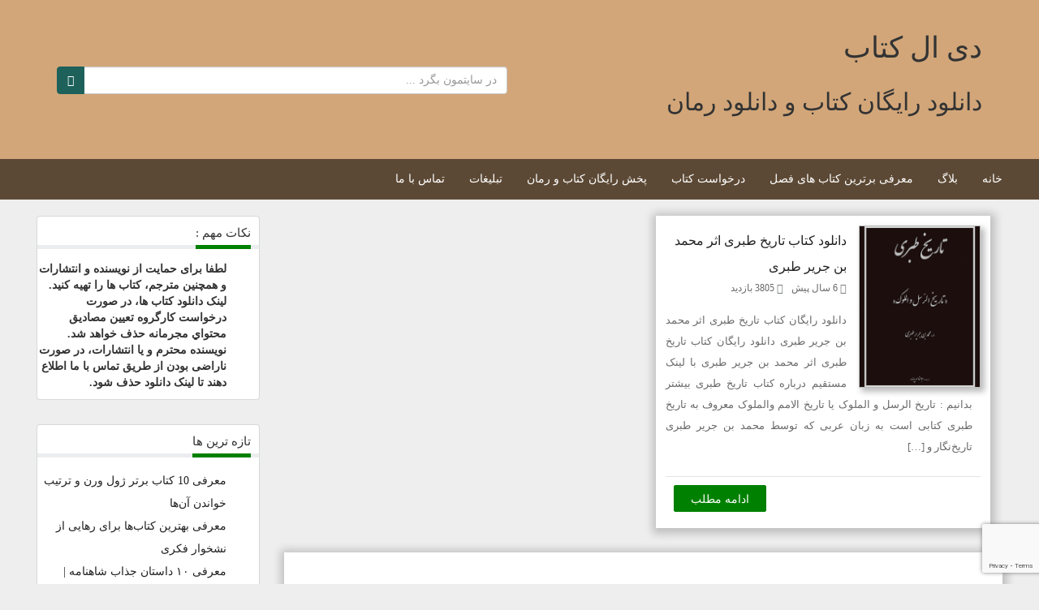

--- FILE ---
content_type: text/html; charset=utf-8
request_url: https://www.google.com/recaptcha/api2/anchor?ar=1&k=6Ld7d5IiAAAAAMVEmg1jfXK4bqgRiOGQJdpsFiGr&co=aHR0cHM6Ly9kbGtldGFiLmlyOjQ0Mw..&hl=en&v=7gg7H51Q-naNfhmCP3_R47ho&size=invisible&anchor-ms=20000&execute-ms=30000&cb=eqhkv3z1mxlk
body_size: 48324
content:
<!DOCTYPE HTML><html dir="ltr" lang="en"><head><meta http-equiv="Content-Type" content="text/html; charset=UTF-8">
<meta http-equiv="X-UA-Compatible" content="IE=edge">
<title>reCAPTCHA</title>
<style type="text/css">
/* cyrillic-ext */
@font-face {
  font-family: 'Roboto';
  font-style: normal;
  font-weight: 400;
  font-stretch: 100%;
  src: url(//fonts.gstatic.com/s/roboto/v48/KFO7CnqEu92Fr1ME7kSn66aGLdTylUAMa3GUBHMdazTgWw.woff2) format('woff2');
  unicode-range: U+0460-052F, U+1C80-1C8A, U+20B4, U+2DE0-2DFF, U+A640-A69F, U+FE2E-FE2F;
}
/* cyrillic */
@font-face {
  font-family: 'Roboto';
  font-style: normal;
  font-weight: 400;
  font-stretch: 100%;
  src: url(//fonts.gstatic.com/s/roboto/v48/KFO7CnqEu92Fr1ME7kSn66aGLdTylUAMa3iUBHMdazTgWw.woff2) format('woff2');
  unicode-range: U+0301, U+0400-045F, U+0490-0491, U+04B0-04B1, U+2116;
}
/* greek-ext */
@font-face {
  font-family: 'Roboto';
  font-style: normal;
  font-weight: 400;
  font-stretch: 100%;
  src: url(//fonts.gstatic.com/s/roboto/v48/KFO7CnqEu92Fr1ME7kSn66aGLdTylUAMa3CUBHMdazTgWw.woff2) format('woff2');
  unicode-range: U+1F00-1FFF;
}
/* greek */
@font-face {
  font-family: 'Roboto';
  font-style: normal;
  font-weight: 400;
  font-stretch: 100%;
  src: url(//fonts.gstatic.com/s/roboto/v48/KFO7CnqEu92Fr1ME7kSn66aGLdTylUAMa3-UBHMdazTgWw.woff2) format('woff2');
  unicode-range: U+0370-0377, U+037A-037F, U+0384-038A, U+038C, U+038E-03A1, U+03A3-03FF;
}
/* math */
@font-face {
  font-family: 'Roboto';
  font-style: normal;
  font-weight: 400;
  font-stretch: 100%;
  src: url(//fonts.gstatic.com/s/roboto/v48/KFO7CnqEu92Fr1ME7kSn66aGLdTylUAMawCUBHMdazTgWw.woff2) format('woff2');
  unicode-range: U+0302-0303, U+0305, U+0307-0308, U+0310, U+0312, U+0315, U+031A, U+0326-0327, U+032C, U+032F-0330, U+0332-0333, U+0338, U+033A, U+0346, U+034D, U+0391-03A1, U+03A3-03A9, U+03B1-03C9, U+03D1, U+03D5-03D6, U+03F0-03F1, U+03F4-03F5, U+2016-2017, U+2034-2038, U+203C, U+2040, U+2043, U+2047, U+2050, U+2057, U+205F, U+2070-2071, U+2074-208E, U+2090-209C, U+20D0-20DC, U+20E1, U+20E5-20EF, U+2100-2112, U+2114-2115, U+2117-2121, U+2123-214F, U+2190, U+2192, U+2194-21AE, U+21B0-21E5, U+21F1-21F2, U+21F4-2211, U+2213-2214, U+2216-22FF, U+2308-230B, U+2310, U+2319, U+231C-2321, U+2336-237A, U+237C, U+2395, U+239B-23B7, U+23D0, U+23DC-23E1, U+2474-2475, U+25AF, U+25B3, U+25B7, U+25BD, U+25C1, U+25CA, U+25CC, U+25FB, U+266D-266F, U+27C0-27FF, U+2900-2AFF, U+2B0E-2B11, U+2B30-2B4C, U+2BFE, U+3030, U+FF5B, U+FF5D, U+1D400-1D7FF, U+1EE00-1EEFF;
}
/* symbols */
@font-face {
  font-family: 'Roboto';
  font-style: normal;
  font-weight: 400;
  font-stretch: 100%;
  src: url(//fonts.gstatic.com/s/roboto/v48/KFO7CnqEu92Fr1ME7kSn66aGLdTylUAMaxKUBHMdazTgWw.woff2) format('woff2');
  unicode-range: U+0001-000C, U+000E-001F, U+007F-009F, U+20DD-20E0, U+20E2-20E4, U+2150-218F, U+2190, U+2192, U+2194-2199, U+21AF, U+21E6-21F0, U+21F3, U+2218-2219, U+2299, U+22C4-22C6, U+2300-243F, U+2440-244A, U+2460-24FF, U+25A0-27BF, U+2800-28FF, U+2921-2922, U+2981, U+29BF, U+29EB, U+2B00-2BFF, U+4DC0-4DFF, U+FFF9-FFFB, U+10140-1018E, U+10190-1019C, U+101A0, U+101D0-101FD, U+102E0-102FB, U+10E60-10E7E, U+1D2C0-1D2D3, U+1D2E0-1D37F, U+1F000-1F0FF, U+1F100-1F1AD, U+1F1E6-1F1FF, U+1F30D-1F30F, U+1F315, U+1F31C, U+1F31E, U+1F320-1F32C, U+1F336, U+1F378, U+1F37D, U+1F382, U+1F393-1F39F, U+1F3A7-1F3A8, U+1F3AC-1F3AF, U+1F3C2, U+1F3C4-1F3C6, U+1F3CA-1F3CE, U+1F3D4-1F3E0, U+1F3ED, U+1F3F1-1F3F3, U+1F3F5-1F3F7, U+1F408, U+1F415, U+1F41F, U+1F426, U+1F43F, U+1F441-1F442, U+1F444, U+1F446-1F449, U+1F44C-1F44E, U+1F453, U+1F46A, U+1F47D, U+1F4A3, U+1F4B0, U+1F4B3, U+1F4B9, U+1F4BB, U+1F4BF, U+1F4C8-1F4CB, U+1F4D6, U+1F4DA, U+1F4DF, U+1F4E3-1F4E6, U+1F4EA-1F4ED, U+1F4F7, U+1F4F9-1F4FB, U+1F4FD-1F4FE, U+1F503, U+1F507-1F50B, U+1F50D, U+1F512-1F513, U+1F53E-1F54A, U+1F54F-1F5FA, U+1F610, U+1F650-1F67F, U+1F687, U+1F68D, U+1F691, U+1F694, U+1F698, U+1F6AD, U+1F6B2, U+1F6B9-1F6BA, U+1F6BC, U+1F6C6-1F6CF, U+1F6D3-1F6D7, U+1F6E0-1F6EA, U+1F6F0-1F6F3, U+1F6F7-1F6FC, U+1F700-1F7FF, U+1F800-1F80B, U+1F810-1F847, U+1F850-1F859, U+1F860-1F887, U+1F890-1F8AD, U+1F8B0-1F8BB, U+1F8C0-1F8C1, U+1F900-1F90B, U+1F93B, U+1F946, U+1F984, U+1F996, U+1F9E9, U+1FA00-1FA6F, U+1FA70-1FA7C, U+1FA80-1FA89, U+1FA8F-1FAC6, U+1FACE-1FADC, U+1FADF-1FAE9, U+1FAF0-1FAF8, U+1FB00-1FBFF;
}
/* vietnamese */
@font-face {
  font-family: 'Roboto';
  font-style: normal;
  font-weight: 400;
  font-stretch: 100%;
  src: url(//fonts.gstatic.com/s/roboto/v48/KFO7CnqEu92Fr1ME7kSn66aGLdTylUAMa3OUBHMdazTgWw.woff2) format('woff2');
  unicode-range: U+0102-0103, U+0110-0111, U+0128-0129, U+0168-0169, U+01A0-01A1, U+01AF-01B0, U+0300-0301, U+0303-0304, U+0308-0309, U+0323, U+0329, U+1EA0-1EF9, U+20AB;
}
/* latin-ext */
@font-face {
  font-family: 'Roboto';
  font-style: normal;
  font-weight: 400;
  font-stretch: 100%;
  src: url(//fonts.gstatic.com/s/roboto/v48/KFO7CnqEu92Fr1ME7kSn66aGLdTylUAMa3KUBHMdazTgWw.woff2) format('woff2');
  unicode-range: U+0100-02BA, U+02BD-02C5, U+02C7-02CC, U+02CE-02D7, U+02DD-02FF, U+0304, U+0308, U+0329, U+1D00-1DBF, U+1E00-1E9F, U+1EF2-1EFF, U+2020, U+20A0-20AB, U+20AD-20C0, U+2113, U+2C60-2C7F, U+A720-A7FF;
}
/* latin */
@font-face {
  font-family: 'Roboto';
  font-style: normal;
  font-weight: 400;
  font-stretch: 100%;
  src: url(//fonts.gstatic.com/s/roboto/v48/KFO7CnqEu92Fr1ME7kSn66aGLdTylUAMa3yUBHMdazQ.woff2) format('woff2');
  unicode-range: U+0000-00FF, U+0131, U+0152-0153, U+02BB-02BC, U+02C6, U+02DA, U+02DC, U+0304, U+0308, U+0329, U+2000-206F, U+20AC, U+2122, U+2191, U+2193, U+2212, U+2215, U+FEFF, U+FFFD;
}
/* cyrillic-ext */
@font-face {
  font-family: 'Roboto';
  font-style: normal;
  font-weight: 500;
  font-stretch: 100%;
  src: url(//fonts.gstatic.com/s/roboto/v48/KFO7CnqEu92Fr1ME7kSn66aGLdTylUAMa3GUBHMdazTgWw.woff2) format('woff2');
  unicode-range: U+0460-052F, U+1C80-1C8A, U+20B4, U+2DE0-2DFF, U+A640-A69F, U+FE2E-FE2F;
}
/* cyrillic */
@font-face {
  font-family: 'Roboto';
  font-style: normal;
  font-weight: 500;
  font-stretch: 100%;
  src: url(//fonts.gstatic.com/s/roboto/v48/KFO7CnqEu92Fr1ME7kSn66aGLdTylUAMa3iUBHMdazTgWw.woff2) format('woff2');
  unicode-range: U+0301, U+0400-045F, U+0490-0491, U+04B0-04B1, U+2116;
}
/* greek-ext */
@font-face {
  font-family: 'Roboto';
  font-style: normal;
  font-weight: 500;
  font-stretch: 100%;
  src: url(//fonts.gstatic.com/s/roboto/v48/KFO7CnqEu92Fr1ME7kSn66aGLdTylUAMa3CUBHMdazTgWw.woff2) format('woff2');
  unicode-range: U+1F00-1FFF;
}
/* greek */
@font-face {
  font-family: 'Roboto';
  font-style: normal;
  font-weight: 500;
  font-stretch: 100%;
  src: url(//fonts.gstatic.com/s/roboto/v48/KFO7CnqEu92Fr1ME7kSn66aGLdTylUAMa3-UBHMdazTgWw.woff2) format('woff2');
  unicode-range: U+0370-0377, U+037A-037F, U+0384-038A, U+038C, U+038E-03A1, U+03A3-03FF;
}
/* math */
@font-face {
  font-family: 'Roboto';
  font-style: normal;
  font-weight: 500;
  font-stretch: 100%;
  src: url(//fonts.gstatic.com/s/roboto/v48/KFO7CnqEu92Fr1ME7kSn66aGLdTylUAMawCUBHMdazTgWw.woff2) format('woff2');
  unicode-range: U+0302-0303, U+0305, U+0307-0308, U+0310, U+0312, U+0315, U+031A, U+0326-0327, U+032C, U+032F-0330, U+0332-0333, U+0338, U+033A, U+0346, U+034D, U+0391-03A1, U+03A3-03A9, U+03B1-03C9, U+03D1, U+03D5-03D6, U+03F0-03F1, U+03F4-03F5, U+2016-2017, U+2034-2038, U+203C, U+2040, U+2043, U+2047, U+2050, U+2057, U+205F, U+2070-2071, U+2074-208E, U+2090-209C, U+20D0-20DC, U+20E1, U+20E5-20EF, U+2100-2112, U+2114-2115, U+2117-2121, U+2123-214F, U+2190, U+2192, U+2194-21AE, U+21B0-21E5, U+21F1-21F2, U+21F4-2211, U+2213-2214, U+2216-22FF, U+2308-230B, U+2310, U+2319, U+231C-2321, U+2336-237A, U+237C, U+2395, U+239B-23B7, U+23D0, U+23DC-23E1, U+2474-2475, U+25AF, U+25B3, U+25B7, U+25BD, U+25C1, U+25CA, U+25CC, U+25FB, U+266D-266F, U+27C0-27FF, U+2900-2AFF, U+2B0E-2B11, U+2B30-2B4C, U+2BFE, U+3030, U+FF5B, U+FF5D, U+1D400-1D7FF, U+1EE00-1EEFF;
}
/* symbols */
@font-face {
  font-family: 'Roboto';
  font-style: normal;
  font-weight: 500;
  font-stretch: 100%;
  src: url(//fonts.gstatic.com/s/roboto/v48/KFO7CnqEu92Fr1ME7kSn66aGLdTylUAMaxKUBHMdazTgWw.woff2) format('woff2');
  unicode-range: U+0001-000C, U+000E-001F, U+007F-009F, U+20DD-20E0, U+20E2-20E4, U+2150-218F, U+2190, U+2192, U+2194-2199, U+21AF, U+21E6-21F0, U+21F3, U+2218-2219, U+2299, U+22C4-22C6, U+2300-243F, U+2440-244A, U+2460-24FF, U+25A0-27BF, U+2800-28FF, U+2921-2922, U+2981, U+29BF, U+29EB, U+2B00-2BFF, U+4DC0-4DFF, U+FFF9-FFFB, U+10140-1018E, U+10190-1019C, U+101A0, U+101D0-101FD, U+102E0-102FB, U+10E60-10E7E, U+1D2C0-1D2D3, U+1D2E0-1D37F, U+1F000-1F0FF, U+1F100-1F1AD, U+1F1E6-1F1FF, U+1F30D-1F30F, U+1F315, U+1F31C, U+1F31E, U+1F320-1F32C, U+1F336, U+1F378, U+1F37D, U+1F382, U+1F393-1F39F, U+1F3A7-1F3A8, U+1F3AC-1F3AF, U+1F3C2, U+1F3C4-1F3C6, U+1F3CA-1F3CE, U+1F3D4-1F3E0, U+1F3ED, U+1F3F1-1F3F3, U+1F3F5-1F3F7, U+1F408, U+1F415, U+1F41F, U+1F426, U+1F43F, U+1F441-1F442, U+1F444, U+1F446-1F449, U+1F44C-1F44E, U+1F453, U+1F46A, U+1F47D, U+1F4A3, U+1F4B0, U+1F4B3, U+1F4B9, U+1F4BB, U+1F4BF, U+1F4C8-1F4CB, U+1F4D6, U+1F4DA, U+1F4DF, U+1F4E3-1F4E6, U+1F4EA-1F4ED, U+1F4F7, U+1F4F9-1F4FB, U+1F4FD-1F4FE, U+1F503, U+1F507-1F50B, U+1F50D, U+1F512-1F513, U+1F53E-1F54A, U+1F54F-1F5FA, U+1F610, U+1F650-1F67F, U+1F687, U+1F68D, U+1F691, U+1F694, U+1F698, U+1F6AD, U+1F6B2, U+1F6B9-1F6BA, U+1F6BC, U+1F6C6-1F6CF, U+1F6D3-1F6D7, U+1F6E0-1F6EA, U+1F6F0-1F6F3, U+1F6F7-1F6FC, U+1F700-1F7FF, U+1F800-1F80B, U+1F810-1F847, U+1F850-1F859, U+1F860-1F887, U+1F890-1F8AD, U+1F8B0-1F8BB, U+1F8C0-1F8C1, U+1F900-1F90B, U+1F93B, U+1F946, U+1F984, U+1F996, U+1F9E9, U+1FA00-1FA6F, U+1FA70-1FA7C, U+1FA80-1FA89, U+1FA8F-1FAC6, U+1FACE-1FADC, U+1FADF-1FAE9, U+1FAF0-1FAF8, U+1FB00-1FBFF;
}
/* vietnamese */
@font-face {
  font-family: 'Roboto';
  font-style: normal;
  font-weight: 500;
  font-stretch: 100%;
  src: url(//fonts.gstatic.com/s/roboto/v48/KFO7CnqEu92Fr1ME7kSn66aGLdTylUAMa3OUBHMdazTgWw.woff2) format('woff2');
  unicode-range: U+0102-0103, U+0110-0111, U+0128-0129, U+0168-0169, U+01A0-01A1, U+01AF-01B0, U+0300-0301, U+0303-0304, U+0308-0309, U+0323, U+0329, U+1EA0-1EF9, U+20AB;
}
/* latin-ext */
@font-face {
  font-family: 'Roboto';
  font-style: normal;
  font-weight: 500;
  font-stretch: 100%;
  src: url(//fonts.gstatic.com/s/roboto/v48/KFO7CnqEu92Fr1ME7kSn66aGLdTylUAMa3KUBHMdazTgWw.woff2) format('woff2');
  unicode-range: U+0100-02BA, U+02BD-02C5, U+02C7-02CC, U+02CE-02D7, U+02DD-02FF, U+0304, U+0308, U+0329, U+1D00-1DBF, U+1E00-1E9F, U+1EF2-1EFF, U+2020, U+20A0-20AB, U+20AD-20C0, U+2113, U+2C60-2C7F, U+A720-A7FF;
}
/* latin */
@font-face {
  font-family: 'Roboto';
  font-style: normal;
  font-weight: 500;
  font-stretch: 100%;
  src: url(//fonts.gstatic.com/s/roboto/v48/KFO7CnqEu92Fr1ME7kSn66aGLdTylUAMa3yUBHMdazQ.woff2) format('woff2');
  unicode-range: U+0000-00FF, U+0131, U+0152-0153, U+02BB-02BC, U+02C6, U+02DA, U+02DC, U+0304, U+0308, U+0329, U+2000-206F, U+20AC, U+2122, U+2191, U+2193, U+2212, U+2215, U+FEFF, U+FFFD;
}
/* cyrillic-ext */
@font-face {
  font-family: 'Roboto';
  font-style: normal;
  font-weight: 900;
  font-stretch: 100%;
  src: url(//fonts.gstatic.com/s/roboto/v48/KFO7CnqEu92Fr1ME7kSn66aGLdTylUAMa3GUBHMdazTgWw.woff2) format('woff2');
  unicode-range: U+0460-052F, U+1C80-1C8A, U+20B4, U+2DE0-2DFF, U+A640-A69F, U+FE2E-FE2F;
}
/* cyrillic */
@font-face {
  font-family: 'Roboto';
  font-style: normal;
  font-weight: 900;
  font-stretch: 100%;
  src: url(//fonts.gstatic.com/s/roboto/v48/KFO7CnqEu92Fr1ME7kSn66aGLdTylUAMa3iUBHMdazTgWw.woff2) format('woff2');
  unicode-range: U+0301, U+0400-045F, U+0490-0491, U+04B0-04B1, U+2116;
}
/* greek-ext */
@font-face {
  font-family: 'Roboto';
  font-style: normal;
  font-weight: 900;
  font-stretch: 100%;
  src: url(//fonts.gstatic.com/s/roboto/v48/KFO7CnqEu92Fr1ME7kSn66aGLdTylUAMa3CUBHMdazTgWw.woff2) format('woff2');
  unicode-range: U+1F00-1FFF;
}
/* greek */
@font-face {
  font-family: 'Roboto';
  font-style: normal;
  font-weight: 900;
  font-stretch: 100%;
  src: url(//fonts.gstatic.com/s/roboto/v48/KFO7CnqEu92Fr1ME7kSn66aGLdTylUAMa3-UBHMdazTgWw.woff2) format('woff2');
  unicode-range: U+0370-0377, U+037A-037F, U+0384-038A, U+038C, U+038E-03A1, U+03A3-03FF;
}
/* math */
@font-face {
  font-family: 'Roboto';
  font-style: normal;
  font-weight: 900;
  font-stretch: 100%;
  src: url(//fonts.gstatic.com/s/roboto/v48/KFO7CnqEu92Fr1ME7kSn66aGLdTylUAMawCUBHMdazTgWw.woff2) format('woff2');
  unicode-range: U+0302-0303, U+0305, U+0307-0308, U+0310, U+0312, U+0315, U+031A, U+0326-0327, U+032C, U+032F-0330, U+0332-0333, U+0338, U+033A, U+0346, U+034D, U+0391-03A1, U+03A3-03A9, U+03B1-03C9, U+03D1, U+03D5-03D6, U+03F0-03F1, U+03F4-03F5, U+2016-2017, U+2034-2038, U+203C, U+2040, U+2043, U+2047, U+2050, U+2057, U+205F, U+2070-2071, U+2074-208E, U+2090-209C, U+20D0-20DC, U+20E1, U+20E5-20EF, U+2100-2112, U+2114-2115, U+2117-2121, U+2123-214F, U+2190, U+2192, U+2194-21AE, U+21B0-21E5, U+21F1-21F2, U+21F4-2211, U+2213-2214, U+2216-22FF, U+2308-230B, U+2310, U+2319, U+231C-2321, U+2336-237A, U+237C, U+2395, U+239B-23B7, U+23D0, U+23DC-23E1, U+2474-2475, U+25AF, U+25B3, U+25B7, U+25BD, U+25C1, U+25CA, U+25CC, U+25FB, U+266D-266F, U+27C0-27FF, U+2900-2AFF, U+2B0E-2B11, U+2B30-2B4C, U+2BFE, U+3030, U+FF5B, U+FF5D, U+1D400-1D7FF, U+1EE00-1EEFF;
}
/* symbols */
@font-face {
  font-family: 'Roboto';
  font-style: normal;
  font-weight: 900;
  font-stretch: 100%;
  src: url(//fonts.gstatic.com/s/roboto/v48/KFO7CnqEu92Fr1ME7kSn66aGLdTylUAMaxKUBHMdazTgWw.woff2) format('woff2');
  unicode-range: U+0001-000C, U+000E-001F, U+007F-009F, U+20DD-20E0, U+20E2-20E4, U+2150-218F, U+2190, U+2192, U+2194-2199, U+21AF, U+21E6-21F0, U+21F3, U+2218-2219, U+2299, U+22C4-22C6, U+2300-243F, U+2440-244A, U+2460-24FF, U+25A0-27BF, U+2800-28FF, U+2921-2922, U+2981, U+29BF, U+29EB, U+2B00-2BFF, U+4DC0-4DFF, U+FFF9-FFFB, U+10140-1018E, U+10190-1019C, U+101A0, U+101D0-101FD, U+102E0-102FB, U+10E60-10E7E, U+1D2C0-1D2D3, U+1D2E0-1D37F, U+1F000-1F0FF, U+1F100-1F1AD, U+1F1E6-1F1FF, U+1F30D-1F30F, U+1F315, U+1F31C, U+1F31E, U+1F320-1F32C, U+1F336, U+1F378, U+1F37D, U+1F382, U+1F393-1F39F, U+1F3A7-1F3A8, U+1F3AC-1F3AF, U+1F3C2, U+1F3C4-1F3C6, U+1F3CA-1F3CE, U+1F3D4-1F3E0, U+1F3ED, U+1F3F1-1F3F3, U+1F3F5-1F3F7, U+1F408, U+1F415, U+1F41F, U+1F426, U+1F43F, U+1F441-1F442, U+1F444, U+1F446-1F449, U+1F44C-1F44E, U+1F453, U+1F46A, U+1F47D, U+1F4A3, U+1F4B0, U+1F4B3, U+1F4B9, U+1F4BB, U+1F4BF, U+1F4C8-1F4CB, U+1F4D6, U+1F4DA, U+1F4DF, U+1F4E3-1F4E6, U+1F4EA-1F4ED, U+1F4F7, U+1F4F9-1F4FB, U+1F4FD-1F4FE, U+1F503, U+1F507-1F50B, U+1F50D, U+1F512-1F513, U+1F53E-1F54A, U+1F54F-1F5FA, U+1F610, U+1F650-1F67F, U+1F687, U+1F68D, U+1F691, U+1F694, U+1F698, U+1F6AD, U+1F6B2, U+1F6B9-1F6BA, U+1F6BC, U+1F6C6-1F6CF, U+1F6D3-1F6D7, U+1F6E0-1F6EA, U+1F6F0-1F6F3, U+1F6F7-1F6FC, U+1F700-1F7FF, U+1F800-1F80B, U+1F810-1F847, U+1F850-1F859, U+1F860-1F887, U+1F890-1F8AD, U+1F8B0-1F8BB, U+1F8C0-1F8C1, U+1F900-1F90B, U+1F93B, U+1F946, U+1F984, U+1F996, U+1F9E9, U+1FA00-1FA6F, U+1FA70-1FA7C, U+1FA80-1FA89, U+1FA8F-1FAC6, U+1FACE-1FADC, U+1FADF-1FAE9, U+1FAF0-1FAF8, U+1FB00-1FBFF;
}
/* vietnamese */
@font-face {
  font-family: 'Roboto';
  font-style: normal;
  font-weight: 900;
  font-stretch: 100%;
  src: url(//fonts.gstatic.com/s/roboto/v48/KFO7CnqEu92Fr1ME7kSn66aGLdTylUAMa3OUBHMdazTgWw.woff2) format('woff2');
  unicode-range: U+0102-0103, U+0110-0111, U+0128-0129, U+0168-0169, U+01A0-01A1, U+01AF-01B0, U+0300-0301, U+0303-0304, U+0308-0309, U+0323, U+0329, U+1EA0-1EF9, U+20AB;
}
/* latin-ext */
@font-face {
  font-family: 'Roboto';
  font-style: normal;
  font-weight: 900;
  font-stretch: 100%;
  src: url(//fonts.gstatic.com/s/roboto/v48/KFO7CnqEu92Fr1ME7kSn66aGLdTylUAMa3KUBHMdazTgWw.woff2) format('woff2');
  unicode-range: U+0100-02BA, U+02BD-02C5, U+02C7-02CC, U+02CE-02D7, U+02DD-02FF, U+0304, U+0308, U+0329, U+1D00-1DBF, U+1E00-1E9F, U+1EF2-1EFF, U+2020, U+20A0-20AB, U+20AD-20C0, U+2113, U+2C60-2C7F, U+A720-A7FF;
}
/* latin */
@font-face {
  font-family: 'Roboto';
  font-style: normal;
  font-weight: 900;
  font-stretch: 100%;
  src: url(//fonts.gstatic.com/s/roboto/v48/KFO7CnqEu92Fr1ME7kSn66aGLdTylUAMa3yUBHMdazQ.woff2) format('woff2');
  unicode-range: U+0000-00FF, U+0131, U+0152-0153, U+02BB-02BC, U+02C6, U+02DA, U+02DC, U+0304, U+0308, U+0329, U+2000-206F, U+20AC, U+2122, U+2191, U+2193, U+2212, U+2215, U+FEFF, U+FFFD;
}

</style>
<link rel="stylesheet" type="text/css" href="https://www.gstatic.com/recaptcha/releases/7gg7H51Q-naNfhmCP3_R47ho/styles__ltr.css">
<script nonce="ix5WnqQ7tej1pKo6SUWe9g" type="text/javascript">window['__recaptcha_api'] = 'https://www.google.com/recaptcha/api2/';</script>
<script type="text/javascript" src="https://www.gstatic.com/recaptcha/releases/7gg7H51Q-naNfhmCP3_R47ho/recaptcha__en.js" nonce="ix5WnqQ7tej1pKo6SUWe9g">
      
    </script></head>
<body><div id="rc-anchor-alert" class="rc-anchor-alert"></div>
<input type="hidden" id="recaptcha-token" value="[base64]">
<script type="text/javascript" nonce="ix5WnqQ7tej1pKo6SUWe9g">
      recaptcha.anchor.Main.init("[\x22ainput\x22,[\x22bgdata\x22,\x22\x22,\[base64]/[base64]/bmV3IFpbdF0obVswXSk6Sz09Mj9uZXcgWlt0XShtWzBdLG1bMV0pOks9PTM/bmV3IFpbdF0obVswXSxtWzFdLG1bMl0pOks9PTQ/[base64]/[base64]/[base64]/[base64]/[base64]/[base64]/[base64]/[base64]/[base64]/[base64]/[base64]/[base64]/[base64]/[base64]\\u003d\\u003d\x22,\[base64]\\u003d\\u003d\x22,\x22HC53wpo9TsKFbMKtKQDDj3/DrMKULsOnQMOvWsKlXGFCw484wpsvw61xYsOBw5DCnV3DlsOow53Cj8Kyw5XCr8Kcw6XCisO+w6/DiDN/TntCY8K+wp42ZWjCjTLDsDLCk8KlK8K4w60pbcKxAsKIacKOYFxoNcOYBFFoPyPCoTvDtANrM8Ovw5PDtsOuw6YoAWzDgGUAwrDDlC/CmUBdwoLDiMKaHB7DuVPCoMONKHPDnkLCs8OxPsOtRcKuw53DrsKOwos5w4bCg8ONfAbCtyDCjVrCuVNpw5bDilAFclgXCcOEZ8Kpw5XDnsKUAsOOwrYYNMO6wozDpMKWw4fDv8K+wofCoAfCggrCuENhIFzDog/ChADCksOBMcKgW3Y/JULCmsOIPVXDuMO+w7HDqMOrHTI/wqnDlQDDi8KIw65pw6UOFsKfCcKQcMK6MhPDgk3CtMOOJE5Cw5Npwqt+wpvDuls1cFc/OcOPw7FNXAXCncKQa8K4B8Kfw6FBw7PDvA3CvlnChRbDtMKVLcK8B2prJhhadcK7LMOgEcOYOXQRw7XCgm/DqcOaXMKVwpnCmMOtwqpsdMKYwp3CsxzCgMKRwq3Clgtrwptlw4zCvsKxw7vCvn3DmyIcwqvCrcKww6YcwpXDuwkOwrDCpWJZNsOnMsO3w4dfw412w57CksOEAAljw5hPw73Ck3DDgFvDlmXDg2wWw61iYsKTZX/DjDk2ZXI0bcKUwpLCowB1w4/DqsOPw4zDhGVjJVUFw7LDskjDvWE/CghBXsKXwo4wasOkw5XDihsGO8O0wqvCo8KTV8OPCcO4wpZaZ8OVAwg6d8Osw6XCicKGwq97w5UhQW7CtR/[base64]/[base64]/CrFURXsKdVTMmw6rCsRxGRMOCwqbChXDDmTwcwolkwr0zLU/CtkDDrF/DvgfDskzDkTHCosOKwpIdw6ROw4bCgkdUwr1XwrbCnmHCq8K/w6rDhsOhU8Oywr1tBx9uwrrCt8OYw4E5w7fCiMKPEQnDoBDDo0LClsOlZ8O+w5h1w7hhwr5tw40jw5ULw7bDncKsbcO0wqnDksKkR8KPc8K7P8KgMcOnw4DCrGIKw64Dwo0+wo/DqX/CuGjCszHDq1bDsAHCghkoWh8kwrLCmz3DpsKwARQUBhLDrMKIaQvDhz3DtjTCvcK5w6TDusKLHmPDuh0swqwjw7t5wppWwpR/a8K3IGxaIg/[base64]/w41Lwp7CjsKqw69bwojDrsKBwqUBwofDtXjChAcfwq0CwrlvwrvDpwJiacKtw6vDusK1Sn0MQ8OQw7Fzw7TDg1M0wpbDs8OCwpbDg8K9wqvCpMK2GMKlwoBjwpMIwotyw5jCjBIww6/CjQrDqn7DvghxbMOMwqoZw6g7OcO0wrrDkMKjfRjCjgMoWizCvMOnAMK4woXDnz7CuHE4UMKNw5Jhw5B6ODAJwoLDjsKmZMKHXcOrwrRBwoHDkVfDpMKYCh3DlTvCgsOQw5V0ARHDvVZiwo8cwrYUOl7DtcORw7N+H0/Cn8K5SA3DnUVJwpPCgSPCihDDqg4Dw77DtwnDuyJzE0Qww5zClxHCvcKTbwY2a8OMXwbCp8O+w5jDiTXCg8KYbGdMw7cSwplTDHbCijDDrsOYw6Ilw7TCqC/DmSBbwqzDmwttT38YwqIUwpXCqsOBw6wtw4VkS8OQeF0bJBB4ZHTDpcKBw5tLwoQGw5fDg8OlGMKwdMOULm3CoGLCs8OnPDM/[base64]/CscK3HQvCsFAifsO2woHDiMKjw7A2GWdbTk3CgMK/w4oTdMOGM1bDg8KOaG/Cj8O5w5N3YMK/McKUX8K7JsK8wopPwqLCqyg9wol5w7XDgSZMworCoEQ2woDDlFVrJMO7wqxyw5fDgHbCt2UpwpbCosONw4nCt8K7w5RUP3NQYW/[base64]/CtFPDh8ObwqcCdsKRXsKgw7lIMsKuAcK6w43CnXfCs8Ozw4JvRMOUSjkcD8OHw4fDpMOFw7rCnX1Ww4RBwp/CuzsGbS4iwpXDmDHChXQPVWcPbzwgw4vDuUUgBxxbK8Ktw7p8wr/[base64]/[base64]/T8KawrLDi8Orw6c6ODhuwr55X3DDoS/Dp8O1w7PCrcK2XsK2QhLDqkgtwpYFwrRRwpzDiRTDksO4fxzDjG7Dg8OjwpHDihrDhkXCk8O6woN8LgLCklEtwqpiw4Jjw5dgcsOLXx8FwqLCmsKGw4TDrgfChBfDo1TCoT3DpkZRRsKVG3dVesOfwobDpXAZw6XCqFXDmMOSAMOmcl/DuMKow7rDpyXDlkYBw5HCmzMITUgTwqpYDsKuA8K3w7HChEHCjXXCvcKMVcKyJQNTSj4Pw4XDpcKFw4DCiG9jFCbDuxt3DMO+fiEkIjzDlWDClBA2wq1jw5cRQMOuwot3w7FfwqteRsKaYEUeRQfCgXPCvBBpWiIxax3DpsKUw4Q1w4zDucO3w5V0wrDCr8KXMgl/wqHCuhLCsHxzUsOIf8KNwpzCtcKOwrXDrsOcUk/DpMOQYG7DhDBfZEtCwoJdwrEQw6nCrsKPwq3CtMKvwooGQzzDqmIIw67CsMKmezxiw5tRwqBWw5LDi8OVw6LDt8OYPhZZwopsw7haP1HCvsO+w4ADwp5Kwol6QyTDpsKULgkoVRTCssKFSsO9wqXDgMOCQMK/w4wiIcKrwqESwqXCtMK2V2gbwqM1w7pVwrwRwrvDu8KeTsOmwq9/dVDCl20Yw6xEWDU/wpsow5XDqcOPwrjDqsKCw4Q6wptQOF/Cu8KuwqPCpj/DhsO5ZsORw5XCucKQCsKMT8ObDxnDlcKgFmzDp8KeS8O5TWvCsMKlcsOBw5gKRMKNw6TDtVZ1wrVmWTUawpjDtWDDlMO3wpbDh8KSMylaw5LDrcOvwo/Cj1DCvBd6wrstRcO6ZMKIwoXClsKiwpjCvkfCnMOCUsKmO8Kuwq3DkGtoRGpXQcKkXsKCGcKvwq/CjsO5wpQaw6xMw6jClQUrw4/CjFnDpWHChATCkmU+w7HDpsKiIMKGwqVibAUHwoHCisO2Bw3CmGRTwqtBw7FBA8OGWBYtSsKHM2DDjD9gwr4RwpTDocO5b8KCP8O6wqdXwqvCoMK9Z8KNUsKoRcKgN0YiwofCosKEGw7Cvk/[base64]/[base64]/CqhfCjMKrakMxwqNQwrgAw5HDvsO2J0pNw5LDuMKawqDClcOIwpbDg8OhIkbCozJNEcOTwrXCsV8xwo4CcGfCqjY0wqbCkcKIVirCpsKjbMOcw7HDnyw9EcOowr7CnzpoK8O6w5Icw4Zsw4/[base64]/ChWUHTMKrw6siwpfCsRRzwoLDgyjDksOawpfDoMONwozCpcK0wolBXcKrOH3ClcOCAsKveMKDwqAcw4nDnms7wonDj2prw7DDi3EgfQTDkm/Cj8OQwqHCr8ObwodADglww7bCuMKHd8KLw55XwrjCqcONw4jDs8KsFcOOw6PCmhkCw7IcQiMFw6VodcObXR55w6Mxwr/CklYlw5zCrcOXF2sGZRrCkgHCi8OQw5vCt8KWwroPJXVKwpLDkAPCnMOYQX0hwojCpMK4wqAZOVtLw7nDh3bDnsKWwo8uHcKsYMKNw6PDt2zDlcKYwqQEwpc8B8O/w4URVsKMw77CqMKnwq/DpFvCn8KywrxRwrdsw58yY8Ohw6ApwrXCsj8lBHrDscKDw5AqbWYUw4vDkE/DhsKtw6l3w6fDkTnChxhcYFjDgQ3DvmQvIUDDiCfCl8KewpvCoMKYw58OAsOKQcO7w6vDiwbDjAjCnELCnQHDpFjDqMO1w61zw5FIw7JzPSzCrsOIwrXDgMKIw53DpnLDjcKVw5NNGwhpwqgBw6BAQT3Cp8OIw7wOw4JQCTvDmsKPSsK7VnwmwpNbLhLChcKCwp/Cv8OgR3LDgF3Cg8O1XMKpe8K1w5DCrsKtAGRqwp/CpsKbIsK2MBrDp3LDocOPw44Pe0XDoQbCosOrw5XDnk59NMOOw4Enw54owpMVfxtVABsZw57DhEcEF8K4woNgwp1AwpDClcKEw7HChHM0w5YpwqAgSW4swqRAwrgDwqzDpDE8w6HCjMOKw6h5acOlBMOvwpYIwqLDlTnDs8OVw7/Cu8KkwrQNQ8Onw54fbMO0wonDkMOOwrBTbMO5wo81wrrCkw/[base64]/CshpdCsKGUGnCvUXDmSPCucK+UcOaw5XCn8O7f8O6eW7DmMOLw75Vw6EPesOdwq7DpgPCm8KMQiAKwoYwwonCsSHCrS7DvWojwrFkNgnDp8OJwr/Dr8KMYcKrwr7CngbDrjh/QVvCpRsGQGhQwr/[base64]/DmcKRDsOFM8KNIWPDnmfDnMK6w4XCl8Oxwpk/wqvDgMOGw4/ChMONZCRQL8K9wq1gw6vCpyEnXn7Crm8jaMK6w53Dk8OYw4kHVcKfIMOUZMKzw47Cmy1JAcOSw7fDsnHCmcOnHzwGwo/[base64]/DhirCucKNDTzDiC/DgMKSwplEwqQTRjfCncK6AiJNT15FNT7DhmNhw6nDlsOfY8OaUcKyRigpw44Two/[base64]/Dl8KMw6/Dj8ORIcOMwqLDr8Oww7DDvBQkVcO6bxvDtcO/[base64]/OTUvAWBVw6rDnsKGSizDgAoDVQTCvmNuZ8KfC8OIw6xtAkJOw45ew7LCpR7DtcKKwoB2M2/DuMK0D2vCuVh7w51MTGM0TB8Cw7LDgcO3wqTCj8Kuw5vClELCglMQO8OXwpxyFsK8MF3Cp3Z9wpzDqcKswoTDn8OGw4/[base64]/[base64]/Ct1HDhTfDpcOAwrbDgxbCuMOtw4RRwoDDsH/DszARw5wOLcK5VcOGTBbDi8O9wrFWAsOWczk8McKAwpR/[base64]/DnidMwr3DpgXCq3RiORxQwqPCkXlWeMOswpRTwpzCvi0lw6PClhBVZMOWRcKOPMOzW8OZbx3DpydOworCkjLDo3E3fMKQw5IswrPDoMOfX8OZBH7DqMOcbsOhY8Krw7vDt8KKNxF/U8OOw47CvHbCuHwIwq8ybMKgwo/CiMOtBgAmf8Ocw7rDklkJGMKFw6rCuFHDmMK+w41bPmUdwrbDlH/[base64]/DMKzw5bCoHAEw5AawojDtMOOZcK9w7ZJw63DgT3DgTo7J1zDiEfCjQslwrNKw5FVbEvDhMO4wobCgsOOwpQ/w6bDi8KNw4ZCwpVfEsOQH8KhJ8KnLsKtw6vCvsOuwojDgsKbAx0mFDIjwp7DksKvVkzDkB92V8OxO8Oiw57Cm8KOHsOee8K2wojDnMOlwoHDl8OSNidTw651wrcfa8OFIMOhJsOuw6ReKMKdW1PCv1fCh8O/[base64]/SB/DmFRUw5ocbcObw7XDp0tWw7sZX8K4ABjDvsK2w4EdwofCukI8w77CgnF2w6/[base64]/[base64]/CqQRHw6nDrMOIGBvCskBke8KRXljDlGkWPV4Ed8OhOBgKAE7CkWzCtUnDpsK+w7LDlcO/IsOiCXLDicKPNE0SPsKYw4xRMgXDr2ZkPMKkw4HCpMOJScOzw5HCh1LDtMKzw6Y4w43DhQ3DisOrw6howrYDwqPClcK2TMORw7xVwpHDvmjDsDRkw4LDsgPCmhXCvcOXEsOMY8O/JDl5wrxiw59zwpzDoQ5ANzkmwq9gNcK2LmY8worCk1svMR/CicOoUMOVwpRgw7bCnsK3fsOew43CrsOKYxDDgcKfY8Oow5zDt3FLwqAzw7rDtcK9Sn8lwqHDoRAgw5XCnk7CqSYJV3XCrMKiw5TCrmZXw5DChcOLKl5tw5TDhxQ7wqzCk109w4XCusKjNsKUw6RPwooLQ8KqYxHDtsKeHMKuSi7CoiBmUjF/FG/[base64]/CscKAMTDDnQzCgkHDtMKMwqDCgE1RJio7fw5efcKzRMKswofCtj7CghYQw4bCrTxkLnXCggLCicOZwoDCokQmJMO/wpwHw6V9woLDocObw4QXTcK2f282w4Z5w5/Ck8O5JQw9ez1Zw7gEw74/[base64]/[base64]/CpzwXw5nCgxDDnsO+CMOIQ8O8wovDkQLDvsOzEMOWcl5lwqvDvUzCr8KrwpDDmMKIc8KQwrnDontPIcKcw4PDn8KaUsOVw5rCicOuN8K1wpplw5RCag05U8OnGcK/[base64]/[base64]/DsBxTwqjDlFIbUFc7GsOVZSJ6w5HCi2rDkcK5acKdwoDCvU1Iw7s9I39wcjLChsK/w6IHwpDCksOZYn0WMsKZRl3DjSrDvcOWeVBhPlXCrcKSExIsdBc1w50kwqDDkQLDj8OEWMOPbVbDrcOlPTLCmsKCB0cWw4vCknTDtsOvw7bDtMKywqA9w5TDicOxd1nDhHvDkGFewoI1wpDCvDRNw4/CjATClR1mw7XDlygSIsOTw4vCigXDnCQewr8hw4/Ch8Kbw5hbFWZyOMKEW8KMAMOpwpBuw4jCq8Kow7c6D18dE8KXNQgSM20ywoHDpjnCkyBHQxQ2wojCqyhEw5vCv2xCw4LDvAvDt8KpIcOkWVYvw7zCksKlw6DDjsO4wrzDgcOvwp7DrcKSwpnDiUDDj1cOw4JOwpvDjmHDjMK9HFsHHgw3w5ABPVBFwowwBsONA3gSew/ChcK3w4zDlcKcwoVQw4pSwowmfm/DrVrCtMKcFhIxwoR1fcKCesKewo44a8KNwqYFw71cMWkcw64Tw5EXXsO6B2bCvxHCiiBZw4jDlsKewrvCrMKiw4zDiCXCqTnChcKpTsOOwpnCvsKpNcKGw4DCrwl1wq0fEMKfw7EDw6xdwobDusOgA8Kmwp03wo1BbXbDqMKswoTCjQUqwp/ChMK9CMO7w5Ukwp/CgWHDlsKhw5/CrMK7IBzDjC7DlMOSw4wBwoLDnMKJwqFIw5QWDXjDp0XCt3zCn8OSfsKNw680dzTDl8Oawrh1GhLDk8Kaw43CgwbCjcOuwoXDssOVbzkpEsKYITbCm8O8w7wnEMK9w75LwpMswqXCkcO9LTTDqsKXFHUKAcO+wrcqaG02TnPCvwLDlV4Cw5V/wpJdeB5AK8OewrBULy3Ctz/[base64]/aDTDksOQwrbDjhdZHcOhwr/Dn8OKwp3Ch8KnOyDDm37DvsOwMsOqw5pPLFMOYkbCuUhvw6zDnmglL8Omw4nCrMKNWClGw7E+w5rDtBzCtnVcw4wOTMOGcwogw7HCiUXDiDgfdnbDgQN0XMKsK8OfwrnDmEMwwpFeR8Khw47DgcK6CcKZw6/[base64]/VmnDpsK0E2HDmsKEXMO5YX7CtS1WwowWworCrmMoNcOPbRJxwpBeT8KSwpDCkUvCumXCrzjChMOUw4rCkMOEH8KGeUFfwoNEI0g9VcOmY1XDvMOfCcKvw4g+GDzDtiArWn3DgMKNw6t/b8KTUAxyw68ywrs1wq9rw5nCrHXCusK2OBIkN8OjesOwccKdZFN0wqXDn0Ytw7A9RQLCoMOZwqEeBA8sw6k2woLDkcO1IcOOX3IKViDClcKTEcKmdMKYISpZOWPCtsOnQ8O/wofDiw3DsyBUIl/CrRk5eyhuw7nDkjvClBTDo13Cn8OPwpXDj8OJE8O+OMO3wptrQVRLf8Kcw7LDv8K0VMOlNlN8C8Oow7Vaw5DDmmhbwozDl8K3wqcywptfw4PCrAbDvUPDn2zCs8KxVsKEDkl+wq3DpCXCrkwACWDCnizDtsK+wrjDgsKAY0pYw5/Dn8KnNhDCp8OXw6wIw7MIIcO6JMOKOcO1wrtYa8Knw4Fqw4zCnxhTUW9xH8ONwpgZIMOzGDAmHQM9aMKXMsO1wqdGw60uwo5bf8OlLcKOOMOqeE/Cuw5iw4laworChMKRSR9GdsKhwp0LKkHCt1HCpT3CqGRMKwjCmCEzWcKaGsKyT3vCiMKgwoPCvkzDvcOKw5R4dThzwrVsw5jCg0lXw4XChVJWTGXDh8OYCWVawoB4wpQ5w5LDnFZ8wrXDtcKWJg9FAgBBw4gJwpfDvAgWQcOtagwCw4/[base64]/fCAdL8KrfjB2w4RuEmrCqcKmFyzCjsKWTMK7RsOywr7Cm8KYw6UUw4dXwrEeecOOKsK7w7/[base64]/DrsODIV7Do8OFbCvCmcOlUsO3ECFGw4bClwDDqQvDjsK6w7fDnMKGcXwhP8Osw7pHakJgw5rDkRA5VMK+w5nClsKtHXbDizNCRx7DgTbDmcKgwqjClzvCkcOFw4fCjHXDih7Dh1kLb8O1F1sSNG/[base64]/H8K6BB3CpxfDksO6w4HCmz4jbhvCllbCr8O+DMOpwr/DpQLDuinCqDhFwo3ChsKiajHCngdhPiDDhsO7C8KgEHHCviTDvsOWAMKoOsOSwo/[base64]/w7wQwrtDAjogMsKMw7cOHMKZwofDssKKw699O8KtADFPwo5gW8Kfwq/CsSZrwpnCsz8rwphFwrnCqcO/w6PDssKgwqLDl2ZOwq3ChgcGAgvCm8Ksw6UeE2Z3ClrCjADCuUlJwot6wqDDqHw+woPCkDLDvnPCm8K/[base64]/[base64]/CnSrDqFLDucObC8O6PsObw68aCkzCo8OKw4bDmsOdDcOuwqkJw7vDmXXDoAoHMi9OwrLCtsKGw6jClMOfw7ELw4FqTsKfAHnDo8K8wr8wwoDCqUTCv0kiw4vDlFZFWMKewq/CqR4cwocJYMKsw5UJJAZdQzRgTMK7ZU4QR8OGwp4JEmZjw5pSwpHDv8KqasOCw43DrR/DqcKbEsKrwpYUYMOQw5NFwo0sU8OsTsOiYkHCjmnDkn3Cs8KbdcOTwrprZcK1w7YuE8OgNsOKXCfDl8KeXBXCqRTDgsK9aCnCgSpKwq4DwozCgMKOCgzDu8Kbw4J+w7/DglbDvjjDnsKFKxAOSMK4d8OswrbDp8KKR8OTdTNZNCUJwqfCnmzCm8OWwqTCtcO/ZMKTCBPDiyR1wqbCp8OjworDncKyPTzCh1URwrPCp8K/w414YTPCtHwqw6BWwrTDqmJPYsOcZjnDr8KTw4JTRQ5sScKwwp4Hw7vCjMOQwqUbwpPDgm4XwrN/EcKqUMKowo4Qw6jDhMKxwoXCk3JnPDfDpmhfG8Ogw5HDuU8NKMOgF8Kdw6fCr0tAKSvDiMKhUSDCo2M+FcOCwpbDp8KeVhLCvkHCqcO/EsOvIT3Dj8KBYcOvwqDDkCJbwpjCg8OMOMKmTcOJw73ChgtfWRXDsg3CrzYvw6QFw47CjMKkGMKHO8Kdwo9SL2Bqw7HCm8Klw6PDo8OEwqwqbxlGBMOAFMOswr9Legx5wownw7zDh8OPw58zwprDij9jwpzDvmQWw4nDv8OsBHjCjcOjwp1Vw6bDuDPClF/DqsKbw4prwpDCjELCjsOXw5YRYsOjVXfChcKww55KJ8KhG8KowqZmw7E5FsOiwq91w4MmKxHCiiIMw7ooZQPDmhdxH1vDnDjCnBU6wpMJwpTDrQNmBcO/RsKHRCrCnsOmw7fCm3Jdw5PDpsO2XsKsM8KuSwYSwrPDo8O9KsK1w6t4wq9mwq7CrDXDvUt+ZGVsDsOiwrkybMOYw4jCrMOZw4wqVHRQw6LDiFjCjsK8fAZBLRbDp2jDkVh6URZ2wqDDomNTI8KpQsKeeRPCo8OtwqnCvBfCq8KZPwzDpsO/wrpgw5hNUWRJCzDCqcOLSMOETWMOI8Olw6sUwqPDliDCnGoXw43DosKOD8OHF13ClBd0w5d2w63DhsKCbGrDuiZ9VsKCw7LDrMO/HsO2w4vDtwrDtihOQcOXdiJzW8K1csK9wqNbw5Itw4LCg8Kmw6PCknAZw6rCp39bYsOnwqIeLcKsLE4rZcKSw5DDkMOZw5jCt2XDgcKrwofDpm3Dr3jDhiTDvMKJCErDozzCsQ7CrhxvwpF1wo51wrbDlQ4ZwrzCu2gMw5DCoA/DkGvCpCTDqsKUw6M1w6PDqsKSFxfCgn/DkQVMUnjDocKCwrjClcOWIsKuw4sUwpnDgQYJw5HDpHhHZMKTw4bCmsO4I8Kawpxtwp3DkcO6TsKQwo3CrD/CtcO6E19wISVzw6DCqzvCqsKewrJuw57CoMKhw6DCscKqw5F2FCADwrUUwpJZByIsScKrMXjClQ5LcsOVwqcbw4xowofCozjCkMOhDn3DpsKlwoZKw51yHsOGwq/CnlJTA8KMwrdzbWTCiCV3w5nCpiLDjsKGJ8K/[base64]/DgG0GwqAwFcKNw5rCncOdwpfCnERBdA5eKSh3RzdNw7DDsH06G8OawoITwq/CvEoiE8OJVMKOGcKjw7LClsKCAXEFWwbDnEQWNcOUWSPChCQ7wrHDqsOZF8Kiw5bDh1DCl8K9woNNwqpHa8KCw6nDncODw6h3w5DDvsK9wpLDkxbCiTPCtXfCocOKw73DvyLCpMO7wq3DkcKSGmQZw5d4w6NKMcOfcwrDkMKFeW/DisOhNHLCtxjDpcKXKMOOZR4nw4rCukoYw50swphPwqXCmC3DgMKwOsKtw6UaShozOMOPWcKBLm/CoFxhwrAqQFd9w7nCjsKEYljCkWjCpMKHW07DosO7VD5UJsKxw5jCqjtbw5nDoMKEw7bCt1F0C8OpeiMGTx8Lw5IhY0R/a8Kxw6ZmMit4DULDisKTwq/[base64]/wqMkA8OYA8Ozw6kRe8KtFjdLwrfCrcKDwqZaw7DDhcKoJF7Cu0jClW0dOcKmw4wvw6/Cn1s4bkYdMEIAwqADAG0LOcKvG3RBMG/Cp8Ouc8KAw4PCj8KBw47DnF4HKcKqw4HDmS17YMO2w6NHSkTCrFwnV1UxwqrDncOPwpLCghPDjRZdOsOGXlYRwrTDrVR9wqvDuhzCjEhuwojCjBQSBWTDoGFrw73DkWrCl8KGwp0jUMKnwpFHJy3Dmj/DoUlvLcKvw7UVU8OuDiclMBZWUQnCqkpnJcKyMcOPwrcBClEJwq8ew5XCoGd2I8OiV8KsVh/[base64]/Dq8KQRHzDtWUkUh/[base64]/CphJQwqbDs8KNI8OdwolTJMKswo7DmMOKw7DDkSLCuMKFw4BPQDzDhsKzTMKnBcOmQRhIHDtiAynCvMKSwrbDuwjDssK9wr8zWsOkwqFjFcKzW8ONMcOzfFHDozXDicKtFG/DnMO3HUgbZcKiLTRGS8OsOi7Do8K5wpc9w5PCl8KWwrAywq4RwpTDqmTCklvCqcKAHsKnCxXCkMKkL1/DssKfdMOHwqwVwqZ7a0wUw6JzGxrDnMKkw77DpQBew7NEMcKKA8Ohb8KuwqE+IGlewqTDpsKNBcK2w5/CrsOab1JYfsKPw7vCssKGw7HCm8K/HkXCi8KKw67CrFbDmB/DgRA+TiPDisKRwr8EBMKIw4BzG8O2acKXw4c4SG/CpwTCsULDj2/[base64]/[base64]/[base64]/CrCXCvm3CrMKQCUXDkDPDli5aw4fDki80wrUJw4TDnibDpXJldE/DuzIgwpTCmUHCoMKFKFPDu2Qbw6tkbxrCmMKKwq4Ow4DCmFNzDDtJw5o4QcOjQk3Dr8OgwqFrWMKcR8Kbw50Bw6llwoVPw4DCvsKvaD/CuxTCtcOLSsK8w4xMw5vCjsKEw53DpCTCo0XDvDc4F8K8wpQ1w50Zw5FHI8Ohc8OEw4zDh8OPAkzDi0PDmsK6w6jCoGLDssKKwqxmw7ZXwq0+w5hsN8OzBifCg8OzYG1UJMKnwrV8SnUFw6sqwoTDvncSXcOpwo55w7F+EcOpXsONwrHDu8KlIlHDqT/Ck3DDvcO+acKAwqkAGjjCgUfCkcOrwp3DtcKtw6LCmy3DssOUw5/DncOtwpXCtsOjF8Kof1QuPQ3CpcOBw6PDgwFSdDNFFMOsEB8dwpPDhDnDvMO6wrzDtcOBw57CuR7DhD84wqbCqjLClxgTw5TDjcOZW8Kfw4DCisK1w4UQw5ZqworCqRoTw41ewpRJP8KAw6XDmMOTN8K3w4zCnj3CvsK/[base64]/w5XDlcO8w7o8YzAtKFcRFMOHwpzDv8KUw5fCrcOTw5MdwpI5bTEIURnCuh9Vw700NcK8wpfCpRHDocKdAwbCl8Kmw6zDisKkeMKMw7zDi8K3wq7CjHTCkz8twoXDi8KLw6Ybw79rw5HCpcKWwqdnbcO3b8OvbcKYwpbDrEMDGVhawrjDvwUqwr/Dr8Oow7xnGsODw7lrw5fCjMKSwpBswqAXOF9/[base64]/[base64]/Dp8KNw4JawqgnIXJ7DhHCsm7DhsOmwrkqQjdVwpjDmg3Dt39OdxICcsO3wpVnDhYqP8O4w7LDjsO3S8K7w5dWNWklVsOKw5UrKMK/[base64]/ChGE+w5t0w49gw5vDlSXDnMKvw6fCvcOvw7rCuAMgEsKBV8KGw7pUd8KhwqLDpMOsOsO9ZMKRwqTCpVsWw7Zew5nDssKZbMONFmfCjcO5woxUwrfDuMKmw5/[base64]/DnMO9wpRDw7PDo3jCsgnDnFgfwq7CrXrDmQLCpRovw6MvDy52wr/DnynCi8OXw7nCowbDhMOsAcO2WMKUw4kfO0c4w6RzwpIfRTTDlFvClF3Dsj/CtyLChsKXN8OKw7cUwojDtm7DscK7w7ddwq7DusOeLHxXEsOhDMKAw50twq4Mw74aDlfDqz3DmcOMeCzDpcO/RBRTwqYwbMK6wrMZw75qJ1NJw4vChBvDgTvCoMOTJsODXlbDkhY/f8KQw63DhsOmwpXChzZLJwPDoWXCpMOIw5XCigvCgiHCksKgRyDDok7Dt1vDixzDnUbDhMKkwr8YTsKVe3LCrF9sGnnCp8K7w5YIwpAlYsO6wqEowpLCsMO0w5R2wpTCkMKMw7LChnXDnBNywpHDiy/[base64]/Dkw7CjMOSEVbCjcOywp1Jwq9heWdITiXDoFVPw5PCr8OSJm4rwqPCgDXCrQk7ScKhAWlkZDY+NMK1ek5EB8ObKcKCQUPDnMOxRH/DmMKowq1QfnjDp8Kiwq7DrGLDqGPDsShQw7fDvcKbLcOFe8KeVGvDkcO7McOkwrLCmhjChzBXwpPCr8K0w6vCuHLDmyXCiMObUcK6G1NhL8KCwpbDh8Kewphqw6PCusOnJcOPwqtqw58rWzDClsKyw4oHeRVBwqRDHzzCvQTCnifChUpcw7JODcK0wr/[base64]/DinPDohsTTBIjwpXCucK2KMKnw5nDlMKCEGsyanVaPMO9bVjDrsOwKkLCvGkqBMKZwrfDp8O+w4VOZsKgAsKSwpIyw4oWTRHCicOLw7jCk8KrWhAAw4Iow5/[base64]/Cm8K/w7IqwrhUJcO5KhzCrBVxwrPDhsOSwqDCiyLCu3kGbMKZcsKMKMOBecKAJ2HChQ5HGzg3U0rDuzl/woLCvcOEWsKFw58ufcOmA8O6FsKNfAt1WRocLDPDniFRwpxVwrjDs0tKLMKPw7nDtsKSE8Kyw7wSA0sGKcO5w4/[base64]/ScKdwpfDokoIRMOew63DpcK8w6TDqlbCm0xVVcOhE8O3OsKIw7vDsMKDCAF5wpDCjsOtXm4sO8KxKDDDp0xWwoRAcX5peMODQ2/DqhrCtMOGCcOFXybCln4ya8KUUsKiw4vCvH5GZ8OAwrLCscK4wr3DumVcw7BQYMOUw5w7LGnDoTFxBD17w54kwrI3X8KODDNQXMKkUEfCkgt/Z8KCw6YPw7jCs8KdWcKLw63Du8KKwok9BxfCusKfwqLCijrCvTIkw50Rw7VGw6PDkVLCjMOFAcKTw4oiFMOzRcKUwrV6PcOTw7ZJw5rDk8Khw6LCly/Cvh5GccOmwqUUAA/[base64]/wqfDrjLDoWEWwo/DvMKeDsOjBsO2woZyFcOqwptXwrXDscKuKB9EJsOSN8Ohw6/Dk3Blw6YZw6nCmVfDrmk2bMO4w7YTwrsMOAXDosOobRnDsXJ0O8KYVm/CuWfCvXbChABuasKqEMKHw43CpMKSwpLDqMKOfMKlw6DCjFrDsGfDlXZkwrxpw5ZkwpVrKMK3w4/DkcOqHsK3wqHCpw/DrsK3fMOrwp/CvcO/[base64]/[base64]/wrkRXjYRwpfCs8OoHkrCvsOBw7nDq3rDjcKWIHkuwp1Jw68cQcOWwo5oTnnCrSJ5wrMvc8O8Z1LCkzzCjhXCk3B8LsKIacKTa8OjCMOKS8OkwpAVN3krICTDocKtbSjDocKOwoXDrRLCm8OUw4x/QQXDskXCk2pTwpUMa8KTfsOUwrpFUkwZEsONwr9mIcKxdEPCmyfDpTk9KzEYTsK4wqU6X8K9wrlvwpNAw6LCkmVZwoMVdhHDgcOzUsOVDCbDnR1QCmLDsXbCisOIDMOKdRY5TlPDmcODworCqw/[base64]/[base64]/CnMO1w4EDwojDrcK0BBkxAllMwrDCv2pwMjDCqnBFwqzDi8KTw5sYAcOTw65UwrZHwpgFYXDCi8Klwp5WdcKXwqM1WcKQwppcwpbClgRMPMKIwo3Cl8OOw4B0wprDjSHDqFwuFTgWflbCv8KKwpMcfmFEw7LDlMKkwrHCpn3CjMKhRWEYw6vDl313R8Krwr/[base64]/CuGvDvzDDrMKZVHfCnHI8HcOuw7NHw63CsWvDjcOrNFbDlkLDgcOUcMOsfsKvwoHClkYKwrUnw5UwCMKpwrJ3wpPDuC/DpMKxH3DClB8mQcO6SWDDjiQVHE9pFcK3wqzCisOnwoBlPGDDgcO0EjsXwq88CQfDsmzCmMOMHMO/TsKyRMK8w6/[base64]/[base64]/CusO2wohBXMKaXMOSw44paG/Dq8K8LFrCj2JZwqAjw5NYHHrCrB5nwoc3NxXCvyHDnsOwwoFHwrtlQ8KbV8OLc8KwN8Ovw5TDjcK8w6jCp0FEw4B/AAB/TSoTC8K2esKeCcK1A8OUYiYcwro4wr3Du8KGWcONdMOIwrlYIMKVwqMrwp/DicKYwpBWwrobwpLDjkYPXzTClMOMV8KFw6bDtcK3P8OlJcOPLxvDjcKLw7DDk0tUwozCtMKrJcOIwooSCsOswozCoSp+YEc9wpJgRUrDkwhAw7TCj8O/wq1rwpXCi8KRwr3CvMKPMWXCiWfCkwLDh8Klw5pBaMKBe8KAwqlgYSvCh23Cj001wrAEHjjCg8KUw7vDtAoNWC1cw7RowqB9wp5vFzbDsQLDvARawo5DwroSw5VvwovDiEvDosK/wqbDrsKqbxwzw5DDn1DDssKOwrjClDPCi1ckcVhTw73DnUDDtwloLcKvZcKqwrpsaMOUw4nCrMOuB8OOKxBUJwQkYMKKdMKxwoVhN2XCncKkwqcgJxsCw5wCfgnDik/Dv3Q3w6nDtsKQNjPCqno2TsOuOMOyw4bDlQ4Kw5JIw4XDkzZmF8KjwojCgMOIwpnDo8K7wrFMCsKUwoZfwo3Dghs8c14/[base64]\\u003d\\u003d\x22],null,[\x22conf\x22,null,\x226Ld7d5IiAAAAAMVEmg1jfXK4bqgRiOGQJdpsFiGr\x22,0,null,null,null,1,[16,21,125,63,73,95,87,41,43,42,83,102,105,109,121],[-1442069,238],0,null,null,null,null,0,null,0,null,700,1,null,0,\[base64]/tzcYADoGZWF6dTZkEg4Iiv2INxgAOgVNZklJNBoZCAMSFR0U8JfjNw7/vqUGGcSdCRmc4owCGQ\\u003d\\u003d\x22,0,0,null,null,1,null,0,0],\x22https://dlketab.ir:443\x22,null,[3,1,1],null,null,null,1,3600,[\x22https://www.google.com/intl/en/policies/privacy/\x22,\x22https://www.google.com/intl/en/policies/terms/\x22],\x22VbqOdIUtzWstLkIJvHG5VwFoE4BszAMLxIosIQ0ultU\\u003d\x22,1,0,null,1,1766182415094,0,0,[86,46],null,[187,31,62],\x22RC-AkhuuBsbgfdtZw\x22,null,null,null,null,null,\x220dAFcWeA4t0-3gFzxadfLwoXVJyCrfWtV6IFh8-UP3R5160ZIVjIhAwZEQGo2Vdo9jq6TlAILh3WiFg9-QZU2sAleBSpiaKUmU-w\x22,1766265215103]");
    </script></body></html>